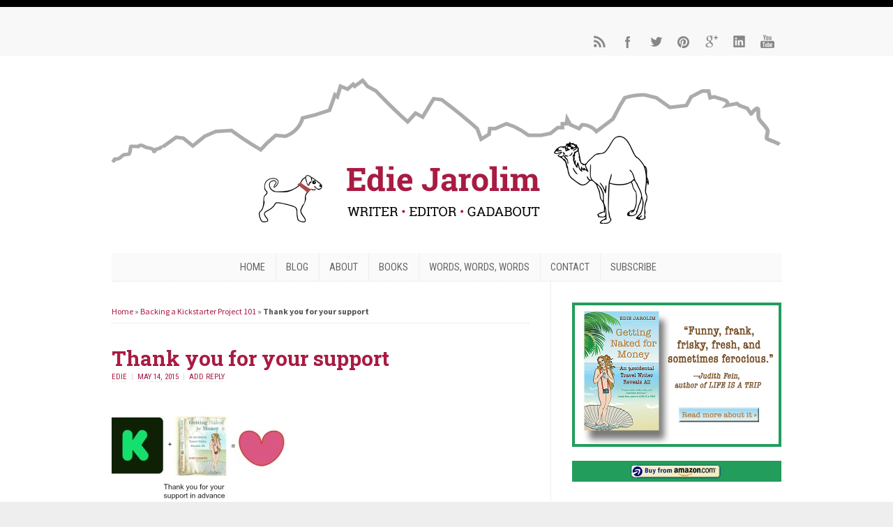

--- FILE ---
content_type: text/html; charset=UTF-8
request_url: https://ediejarolim.com/backing-a-kickstarter-project-101/thank-you-for-your-support/
body_size: 14967
content:
<!DOCTYPE html PUBLIC "-//W3C//DTD XHTML 1.0 Transitional//EN" "http://www.w3.org/TR/xhtml1/DTD/xhtml1-transitional.dtd">

<html xmlns="http://www.w3.org/1999/xhtml" lang="en-US">

<head profile="http://gmpg.org/xfn/11">

<meta http-equiv="X-UA-Compatible" content="IE=edge" />

<meta http-equiv="Content-Type" content="text/html; charset=UTF-8" />

<title>Thank you for your support - Edie Jarolim  : Edie Jarolim</title>

<link rel="pingback" href="https://ediejarolim.com/xmlrpc.php" />

<meta name='robots' content='index, follow, max-image-preview:large, max-snippet:-1, max-video-preview:-1' />

	<!-- This site is optimized with the Yoast SEO plugin v26.8 - https://yoast.com/product/yoast-seo-wordpress/ -->
	<link rel="canonical" href="https://ediejarolim.com/backing-a-kickstarter-project-101/thank-you-for-your-support/" />
	<meta property="og:locale" content="en_US" />
	<meta property="og:type" content="article" />
	<meta property="og:title" content="Thank you for your support - Edie Jarolim" />
	<meta property="og:url" content="https://ediejarolim.com/backing-a-kickstarter-project-101/thank-you-for-your-support/" />
	<meta property="og:site_name" content="Edie Jarolim" />
	<meta property="article:publisher" content="edie.jarolim" />
	<meta property="og:image" content="https://ediejarolim.com/backing-a-kickstarter-project-101/thank-you-for-your-support" />
	<meta property="og:image:width" content="600" />
	<meta property="og:image:height" content="400" />
	<meta property="og:image:type" content="image/jpeg" />
	<script type="application/ld+json" class="yoast-schema-graph">{"@context":"https://schema.org","@graph":[{"@type":"WebPage","@id":"https://ediejarolim.com/backing-a-kickstarter-project-101/thank-you-for-your-support/","url":"https://ediejarolim.com/backing-a-kickstarter-project-101/thank-you-for-your-support/","name":"Thank you for your support - Edie Jarolim","isPartOf":{"@id":"https://ediejarolim.com/#website"},"primaryImageOfPage":{"@id":"https://ediejarolim.com/backing-a-kickstarter-project-101/thank-you-for-your-support/#primaryimage"},"image":{"@id":"https://ediejarolim.com/backing-a-kickstarter-project-101/thank-you-for-your-support/#primaryimage"},"thumbnailUrl":"https://ediejarolim.com/wp-content/uploads/2015/05/Thank-you-for-your-support.jpg","datePublished":"2015-05-14T17:02:29+00:00","breadcrumb":{"@id":"https://ediejarolim.com/backing-a-kickstarter-project-101/thank-you-for-your-support/#breadcrumb"},"inLanguage":"en-US","potentialAction":[{"@type":"ReadAction","target":["https://ediejarolim.com/backing-a-kickstarter-project-101/thank-you-for-your-support/"]}]},{"@type":"ImageObject","inLanguage":"en-US","@id":"https://ediejarolim.com/backing-a-kickstarter-project-101/thank-you-for-your-support/#primaryimage","url":"https://ediejarolim.com/wp-content/uploads/2015/05/Thank-you-for-your-support.jpg","contentUrl":"https://ediejarolim.com/wp-content/uploads/2015/05/Thank-you-for-your-support.jpg","width":600,"height":400},{"@type":"BreadcrumbList","@id":"https://ediejarolim.com/backing-a-kickstarter-project-101/thank-you-for-your-support/#breadcrumb","itemListElement":[{"@type":"ListItem","position":1,"name":"Home","item":"https://ediejarolim.com/"},{"@type":"ListItem","position":2,"name":"Backing a Kickstarter Project 101","item":"https://ediejarolim.com/backing-a-kickstarter-project-101/"},{"@type":"ListItem","position":3,"name":"Thank you for your support"}]},{"@type":"WebSite","@id":"https://ediejarolim.com/#website","url":"https://ediejarolim.com/","name":"Edie Jarolim","description":"Writer • Editor • Gadabout","publisher":{"@id":"https://ediejarolim.com/#/schema/person/1cb0e8ba8d4416bb654b5617cf04e9fa"},"potentialAction":[{"@type":"SearchAction","target":{"@type":"EntryPoint","urlTemplate":"https://ediejarolim.com/?s={search_term_string}"},"query-input":{"@type":"PropertyValueSpecification","valueRequired":true,"valueName":"search_term_string"}}],"inLanguage":"en-US"},{"@type":["Person","Organization"],"@id":"https://ediejarolim.com/#/schema/person/1cb0e8ba8d4416bb654b5617cf04e9fa","name":"Edie","image":{"@type":"ImageObject","inLanguage":"en-US","@id":"https://ediejarolim.com/#/schema/person/image/","url":"https://ediejarolim.com/wp-content/uploads/2015/05/Thank-you-for-your-support.jpg","contentUrl":"https://ediejarolim.com/wp-content/uploads/2015/05/Thank-you-for-your-support.jpg","width":600,"height":400,"caption":"Edie"},"logo":{"@id":"https://ediejarolim.com/#/schema/person/image/"},"description":"Edie Jarolim is a writer and editor living in Tucson, Arizona. Sign up on this blog to get updates about her humorous tell-all/memoir, GETTING NAKED FOR MONEY: An Accidental Travel Writer Reveals All.","sameAs":["https://ediejarolim.com","edie.jarolim","ejarolim/","https://x.com/EdieJarolim"]}]}</script>
	<!-- / Yoast SEO plugin. -->


<link rel="alternate" type="application/rss+xml" title="Edie Jarolim &raquo; Feed" href="https://ediejarolim.com/feed/" />
<link rel="alternate" type="application/rss+xml" title="Edie Jarolim &raquo; Comments Feed" href="https://ediejarolim.com/comments/feed/" />
<link rel="alternate" type="application/rss+xml" title="Edie Jarolim &raquo; Thank you for your support Comments Feed" href="https://ediejarolim.com/backing-a-kickstarter-project-101/thank-you-for-your-support/feed/" />
<link rel="alternate" title="oEmbed (JSON)" type="application/json+oembed" href="https://ediejarolim.com/wp-json/oembed/1.0/embed?url=https%3A%2F%2Fediejarolim.com%2Fbacking-a-kickstarter-project-101%2Fthank-you-for-your-support%2F" />
<link rel="alternate" title="oEmbed (XML)" type="text/xml+oembed" href="https://ediejarolim.com/wp-json/oembed/1.0/embed?url=https%3A%2F%2Fediejarolim.com%2Fbacking-a-kickstarter-project-101%2Fthank-you-for-your-support%2F&#038;format=xml" />
		<!-- This site uses the Google Analytics by MonsterInsights plugin v9.11.1 - Using Analytics tracking - https://www.monsterinsights.com/ -->
		<!-- Note: MonsterInsights is not currently configured on this site. The site owner needs to authenticate with Google Analytics in the MonsterInsights settings panel. -->
					<!-- No tracking code set -->
				<!-- / Google Analytics by MonsterInsights -->
		<style id='wp-img-auto-sizes-contain-inline-css' type='text/css'>
img:is([sizes=auto i],[sizes^="auto," i]){contain-intrinsic-size:3000px 1500px}
/*# sourceURL=wp-img-auto-sizes-contain-inline-css */
</style>
<style id='wp-emoji-styles-inline-css' type='text/css'>

	img.wp-smiley, img.emoji {
		display: inline !important;
		border: none !important;
		box-shadow: none !important;
		height: 1em !important;
		width: 1em !important;
		margin: 0 0.07em !important;
		vertical-align: -0.1em !important;
		background: none !important;
		padding: 0 !important;
	}
/*# sourceURL=wp-emoji-styles-inline-css */
</style>
<style id='wp-block-library-inline-css' type='text/css'>
:root{--wp-block-synced-color:#7a00df;--wp-block-synced-color--rgb:122,0,223;--wp-bound-block-color:var(--wp-block-synced-color);--wp-editor-canvas-background:#ddd;--wp-admin-theme-color:#007cba;--wp-admin-theme-color--rgb:0,124,186;--wp-admin-theme-color-darker-10:#006ba1;--wp-admin-theme-color-darker-10--rgb:0,107,160.5;--wp-admin-theme-color-darker-20:#005a87;--wp-admin-theme-color-darker-20--rgb:0,90,135;--wp-admin-border-width-focus:2px}@media (min-resolution:192dpi){:root{--wp-admin-border-width-focus:1.5px}}.wp-element-button{cursor:pointer}:root .has-very-light-gray-background-color{background-color:#eee}:root .has-very-dark-gray-background-color{background-color:#313131}:root .has-very-light-gray-color{color:#eee}:root .has-very-dark-gray-color{color:#313131}:root .has-vivid-green-cyan-to-vivid-cyan-blue-gradient-background{background:linear-gradient(135deg,#00d084,#0693e3)}:root .has-purple-crush-gradient-background{background:linear-gradient(135deg,#34e2e4,#4721fb 50%,#ab1dfe)}:root .has-hazy-dawn-gradient-background{background:linear-gradient(135deg,#faaca8,#dad0ec)}:root .has-subdued-olive-gradient-background{background:linear-gradient(135deg,#fafae1,#67a671)}:root .has-atomic-cream-gradient-background{background:linear-gradient(135deg,#fdd79a,#004a59)}:root .has-nightshade-gradient-background{background:linear-gradient(135deg,#330968,#31cdcf)}:root .has-midnight-gradient-background{background:linear-gradient(135deg,#020381,#2874fc)}:root{--wp--preset--font-size--normal:16px;--wp--preset--font-size--huge:42px}.has-regular-font-size{font-size:1em}.has-larger-font-size{font-size:2.625em}.has-normal-font-size{font-size:var(--wp--preset--font-size--normal)}.has-huge-font-size{font-size:var(--wp--preset--font-size--huge)}.has-text-align-center{text-align:center}.has-text-align-left{text-align:left}.has-text-align-right{text-align:right}.has-fit-text{white-space:nowrap!important}#end-resizable-editor-section{display:none}.aligncenter{clear:both}.items-justified-left{justify-content:flex-start}.items-justified-center{justify-content:center}.items-justified-right{justify-content:flex-end}.items-justified-space-between{justify-content:space-between}.screen-reader-text{border:0;clip-path:inset(50%);height:1px;margin:-1px;overflow:hidden;padding:0;position:absolute;width:1px;word-wrap:normal!important}.screen-reader-text:focus{background-color:#ddd;clip-path:none;color:#444;display:block;font-size:1em;height:auto;left:5px;line-height:normal;padding:15px 23px 14px;text-decoration:none;top:5px;width:auto;z-index:100000}html :where(.has-border-color){border-style:solid}html :where([style*=border-top-color]){border-top-style:solid}html :where([style*=border-right-color]){border-right-style:solid}html :where([style*=border-bottom-color]){border-bottom-style:solid}html :where([style*=border-left-color]){border-left-style:solid}html :where([style*=border-width]){border-style:solid}html :where([style*=border-top-width]){border-top-style:solid}html :where([style*=border-right-width]){border-right-style:solid}html :where([style*=border-bottom-width]){border-bottom-style:solid}html :where([style*=border-left-width]){border-left-style:solid}html :where(img[class*=wp-image-]){height:auto;max-width:100%}:where(figure){margin:0 0 1em}html :where(.is-position-sticky){--wp-admin--admin-bar--position-offset:var(--wp-admin--admin-bar--height,0px)}@media screen and (max-width:600px){html :where(.is-position-sticky){--wp-admin--admin-bar--position-offset:0px}}

/*# sourceURL=wp-block-library-inline-css */
</style><style id='wp-block-heading-inline-css' type='text/css'>
h1:where(.wp-block-heading).has-background,h2:where(.wp-block-heading).has-background,h3:where(.wp-block-heading).has-background,h4:where(.wp-block-heading).has-background,h5:where(.wp-block-heading).has-background,h6:where(.wp-block-heading).has-background{padding:1.25em 2.375em}h1.has-text-align-left[style*=writing-mode]:where([style*=vertical-lr]),h1.has-text-align-right[style*=writing-mode]:where([style*=vertical-rl]),h2.has-text-align-left[style*=writing-mode]:where([style*=vertical-lr]),h2.has-text-align-right[style*=writing-mode]:where([style*=vertical-rl]),h3.has-text-align-left[style*=writing-mode]:where([style*=vertical-lr]),h3.has-text-align-right[style*=writing-mode]:where([style*=vertical-rl]),h4.has-text-align-left[style*=writing-mode]:where([style*=vertical-lr]),h4.has-text-align-right[style*=writing-mode]:where([style*=vertical-rl]),h5.has-text-align-left[style*=writing-mode]:where([style*=vertical-lr]),h5.has-text-align-right[style*=writing-mode]:where([style*=vertical-rl]),h6.has-text-align-left[style*=writing-mode]:where([style*=vertical-lr]),h6.has-text-align-right[style*=writing-mode]:where([style*=vertical-rl]){rotate:180deg}
/*# sourceURL=https://ediejarolim.com/wp-includes/blocks/heading/style.min.css */
</style>
<style id='wp-block-paragraph-inline-css' type='text/css'>
.is-small-text{font-size:.875em}.is-regular-text{font-size:1em}.is-large-text{font-size:2.25em}.is-larger-text{font-size:3em}.has-drop-cap:not(:focus):first-letter{float:left;font-size:8.4em;font-style:normal;font-weight:100;line-height:.68;margin:.05em .1em 0 0;text-transform:uppercase}body.rtl .has-drop-cap:not(:focus):first-letter{float:none;margin-left:.1em}p.has-drop-cap.has-background{overflow:hidden}:root :where(p.has-background){padding:1.25em 2.375em}:where(p.has-text-color:not(.has-link-color)) a{color:inherit}p.has-text-align-left[style*="writing-mode:vertical-lr"],p.has-text-align-right[style*="writing-mode:vertical-rl"]{rotate:180deg}
/*# sourceURL=https://ediejarolim.com/wp-includes/blocks/paragraph/style.min.css */
</style>
<style id='wp-block-quote-inline-css' type='text/css'>
.wp-block-quote{box-sizing:border-box;overflow-wrap:break-word}.wp-block-quote.is-large:where(:not(.is-style-plain)),.wp-block-quote.is-style-large:where(:not(.is-style-plain)){margin-bottom:1em;padding:0 1em}.wp-block-quote.is-large:where(:not(.is-style-plain)) p,.wp-block-quote.is-style-large:where(:not(.is-style-plain)) p{font-size:1.5em;font-style:italic;line-height:1.6}.wp-block-quote.is-large:where(:not(.is-style-plain)) cite,.wp-block-quote.is-large:where(:not(.is-style-plain)) footer,.wp-block-quote.is-style-large:where(:not(.is-style-plain)) cite,.wp-block-quote.is-style-large:where(:not(.is-style-plain)) footer{font-size:1.125em;text-align:right}.wp-block-quote>cite{display:block}
/*# sourceURL=https://ediejarolim.com/wp-includes/blocks/quote/style.min.css */
</style>
<style id='global-styles-inline-css' type='text/css'>
:root{--wp--preset--aspect-ratio--square: 1;--wp--preset--aspect-ratio--4-3: 4/3;--wp--preset--aspect-ratio--3-4: 3/4;--wp--preset--aspect-ratio--3-2: 3/2;--wp--preset--aspect-ratio--2-3: 2/3;--wp--preset--aspect-ratio--16-9: 16/9;--wp--preset--aspect-ratio--9-16: 9/16;--wp--preset--color--black: #000000;--wp--preset--color--cyan-bluish-gray: #abb8c3;--wp--preset--color--white: #ffffff;--wp--preset--color--pale-pink: #f78da7;--wp--preset--color--vivid-red: #cf2e2e;--wp--preset--color--luminous-vivid-orange: #ff6900;--wp--preset--color--luminous-vivid-amber: #fcb900;--wp--preset--color--light-green-cyan: #7bdcb5;--wp--preset--color--vivid-green-cyan: #00d084;--wp--preset--color--pale-cyan-blue: #8ed1fc;--wp--preset--color--vivid-cyan-blue: #0693e3;--wp--preset--color--vivid-purple: #9b51e0;--wp--preset--gradient--vivid-cyan-blue-to-vivid-purple: linear-gradient(135deg,rgb(6,147,227) 0%,rgb(155,81,224) 100%);--wp--preset--gradient--light-green-cyan-to-vivid-green-cyan: linear-gradient(135deg,rgb(122,220,180) 0%,rgb(0,208,130) 100%);--wp--preset--gradient--luminous-vivid-amber-to-luminous-vivid-orange: linear-gradient(135deg,rgb(252,185,0) 0%,rgb(255,105,0) 100%);--wp--preset--gradient--luminous-vivid-orange-to-vivid-red: linear-gradient(135deg,rgb(255,105,0) 0%,rgb(207,46,46) 100%);--wp--preset--gradient--very-light-gray-to-cyan-bluish-gray: linear-gradient(135deg,rgb(238,238,238) 0%,rgb(169,184,195) 100%);--wp--preset--gradient--cool-to-warm-spectrum: linear-gradient(135deg,rgb(74,234,220) 0%,rgb(151,120,209) 20%,rgb(207,42,186) 40%,rgb(238,44,130) 60%,rgb(251,105,98) 80%,rgb(254,248,76) 100%);--wp--preset--gradient--blush-light-purple: linear-gradient(135deg,rgb(255,206,236) 0%,rgb(152,150,240) 100%);--wp--preset--gradient--blush-bordeaux: linear-gradient(135deg,rgb(254,205,165) 0%,rgb(254,45,45) 50%,rgb(107,0,62) 100%);--wp--preset--gradient--luminous-dusk: linear-gradient(135deg,rgb(255,203,112) 0%,rgb(199,81,192) 50%,rgb(65,88,208) 100%);--wp--preset--gradient--pale-ocean: linear-gradient(135deg,rgb(255,245,203) 0%,rgb(182,227,212) 50%,rgb(51,167,181) 100%);--wp--preset--gradient--electric-grass: linear-gradient(135deg,rgb(202,248,128) 0%,rgb(113,206,126) 100%);--wp--preset--gradient--midnight: linear-gradient(135deg,rgb(2,3,129) 0%,rgb(40,116,252) 100%);--wp--preset--font-size--small: 13px;--wp--preset--font-size--medium: 20px;--wp--preset--font-size--large: 36px;--wp--preset--font-size--x-large: 42px;--wp--preset--spacing--20: 0.44rem;--wp--preset--spacing--30: 0.67rem;--wp--preset--spacing--40: 1rem;--wp--preset--spacing--50: 1.5rem;--wp--preset--spacing--60: 2.25rem;--wp--preset--spacing--70: 3.38rem;--wp--preset--spacing--80: 5.06rem;--wp--preset--shadow--natural: 6px 6px 9px rgba(0, 0, 0, 0.2);--wp--preset--shadow--deep: 12px 12px 50px rgba(0, 0, 0, 0.4);--wp--preset--shadow--sharp: 6px 6px 0px rgba(0, 0, 0, 0.2);--wp--preset--shadow--outlined: 6px 6px 0px -3px rgb(255, 255, 255), 6px 6px rgb(0, 0, 0);--wp--preset--shadow--crisp: 6px 6px 0px rgb(0, 0, 0);}:where(.is-layout-flex){gap: 0.5em;}:where(.is-layout-grid){gap: 0.5em;}body .is-layout-flex{display: flex;}.is-layout-flex{flex-wrap: wrap;align-items: center;}.is-layout-flex > :is(*, div){margin: 0;}body .is-layout-grid{display: grid;}.is-layout-grid > :is(*, div){margin: 0;}:where(.wp-block-columns.is-layout-flex){gap: 2em;}:where(.wp-block-columns.is-layout-grid){gap: 2em;}:where(.wp-block-post-template.is-layout-flex){gap: 1.25em;}:where(.wp-block-post-template.is-layout-grid){gap: 1.25em;}.has-black-color{color: var(--wp--preset--color--black) !important;}.has-cyan-bluish-gray-color{color: var(--wp--preset--color--cyan-bluish-gray) !important;}.has-white-color{color: var(--wp--preset--color--white) !important;}.has-pale-pink-color{color: var(--wp--preset--color--pale-pink) !important;}.has-vivid-red-color{color: var(--wp--preset--color--vivid-red) !important;}.has-luminous-vivid-orange-color{color: var(--wp--preset--color--luminous-vivid-orange) !important;}.has-luminous-vivid-amber-color{color: var(--wp--preset--color--luminous-vivid-amber) !important;}.has-light-green-cyan-color{color: var(--wp--preset--color--light-green-cyan) !important;}.has-vivid-green-cyan-color{color: var(--wp--preset--color--vivid-green-cyan) !important;}.has-pale-cyan-blue-color{color: var(--wp--preset--color--pale-cyan-blue) !important;}.has-vivid-cyan-blue-color{color: var(--wp--preset--color--vivid-cyan-blue) !important;}.has-vivid-purple-color{color: var(--wp--preset--color--vivid-purple) !important;}.has-black-background-color{background-color: var(--wp--preset--color--black) !important;}.has-cyan-bluish-gray-background-color{background-color: var(--wp--preset--color--cyan-bluish-gray) !important;}.has-white-background-color{background-color: var(--wp--preset--color--white) !important;}.has-pale-pink-background-color{background-color: var(--wp--preset--color--pale-pink) !important;}.has-vivid-red-background-color{background-color: var(--wp--preset--color--vivid-red) !important;}.has-luminous-vivid-orange-background-color{background-color: var(--wp--preset--color--luminous-vivid-orange) !important;}.has-luminous-vivid-amber-background-color{background-color: var(--wp--preset--color--luminous-vivid-amber) !important;}.has-light-green-cyan-background-color{background-color: var(--wp--preset--color--light-green-cyan) !important;}.has-vivid-green-cyan-background-color{background-color: var(--wp--preset--color--vivid-green-cyan) !important;}.has-pale-cyan-blue-background-color{background-color: var(--wp--preset--color--pale-cyan-blue) !important;}.has-vivid-cyan-blue-background-color{background-color: var(--wp--preset--color--vivid-cyan-blue) !important;}.has-vivid-purple-background-color{background-color: var(--wp--preset--color--vivid-purple) !important;}.has-black-border-color{border-color: var(--wp--preset--color--black) !important;}.has-cyan-bluish-gray-border-color{border-color: var(--wp--preset--color--cyan-bluish-gray) !important;}.has-white-border-color{border-color: var(--wp--preset--color--white) !important;}.has-pale-pink-border-color{border-color: var(--wp--preset--color--pale-pink) !important;}.has-vivid-red-border-color{border-color: var(--wp--preset--color--vivid-red) !important;}.has-luminous-vivid-orange-border-color{border-color: var(--wp--preset--color--luminous-vivid-orange) !important;}.has-luminous-vivid-amber-border-color{border-color: var(--wp--preset--color--luminous-vivid-amber) !important;}.has-light-green-cyan-border-color{border-color: var(--wp--preset--color--light-green-cyan) !important;}.has-vivid-green-cyan-border-color{border-color: var(--wp--preset--color--vivid-green-cyan) !important;}.has-pale-cyan-blue-border-color{border-color: var(--wp--preset--color--pale-cyan-blue) !important;}.has-vivid-cyan-blue-border-color{border-color: var(--wp--preset--color--vivid-cyan-blue) !important;}.has-vivid-purple-border-color{border-color: var(--wp--preset--color--vivid-purple) !important;}.has-vivid-cyan-blue-to-vivid-purple-gradient-background{background: var(--wp--preset--gradient--vivid-cyan-blue-to-vivid-purple) !important;}.has-light-green-cyan-to-vivid-green-cyan-gradient-background{background: var(--wp--preset--gradient--light-green-cyan-to-vivid-green-cyan) !important;}.has-luminous-vivid-amber-to-luminous-vivid-orange-gradient-background{background: var(--wp--preset--gradient--luminous-vivid-amber-to-luminous-vivid-orange) !important;}.has-luminous-vivid-orange-to-vivid-red-gradient-background{background: var(--wp--preset--gradient--luminous-vivid-orange-to-vivid-red) !important;}.has-very-light-gray-to-cyan-bluish-gray-gradient-background{background: var(--wp--preset--gradient--very-light-gray-to-cyan-bluish-gray) !important;}.has-cool-to-warm-spectrum-gradient-background{background: var(--wp--preset--gradient--cool-to-warm-spectrum) !important;}.has-blush-light-purple-gradient-background{background: var(--wp--preset--gradient--blush-light-purple) !important;}.has-blush-bordeaux-gradient-background{background: var(--wp--preset--gradient--blush-bordeaux) !important;}.has-luminous-dusk-gradient-background{background: var(--wp--preset--gradient--luminous-dusk) !important;}.has-pale-ocean-gradient-background{background: var(--wp--preset--gradient--pale-ocean) !important;}.has-electric-grass-gradient-background{background: var(--wp--preset--gradient--electric-grass) !important;}.has-midnight-gradient-background{background: var(--wp--preset--gradient--midnight) !important;}.has-small-font-size{font-size: var(--wp--preset--font-size--small) !important;}.has-medium-font-size{font-size: var(--wp--preset--font-size--medium) !important;}.has-large-font-size{font-size: var(--wp--preset--font-size--large) !important;}.has-x-large-font-size{font-size: var(--wp--preset--font-size--x-large) !important;}
/*# sourceURL=global-styles-inline-css */
</style>

<style id='classic-theme-styles-inline-css' type='text/css'>
/*! This file is auto-generated */
.wp-block-button__link{color:#fff;background-color:#32373c;border-radius:9999px;box-shadow:none;text-decoration:none;padding:calc(.667em + 2px) calc(1.333em + 2px);font-size:1.125em}.wp-block-file__button{background:#32373c;color:#fff;text-decoration:none}
/*# sourceURL=/wp-includes/css/classic-themes.min.css */
</style>
<link rel='stylesheet' id='fb-widget-frontend-style-css' href='https://ediejarolim.com/wp-content/plugins/facebook-pagelike-widget/assets/css/style.css?ver=1.0.0' type='text/css' media='all' />
<link rel='stylesheet' id='theme-main-styles-css' href='https://ediejarolim.com/wp-content/themes/wp-enlightened104/style.css?ver=6.9' type='text/css' media='all' />
<link rel='stylesheet' id='theme-fonts-styles-css' href='https://ediejarolim.com/wp-content/themes/wp-enlightened104/style-font.css?ver=6.9' type='text/css' media='all' />
<link rel='stylesheet' id='theme-responsive-styles-css' href='https://ediejarolim.com/wp-content/themes/wp-enlightened104/style-responsive.css?ver=6.9' type='text/css' media='all' />
<link rel='stylesheet' id='theme-custom-styles-css' href='https://ediejarolim.com/wp-content/themes/wp-enlightened104/custom.css?ver=6.9' type='text/css' media='all' />
<script type="text/javascript" src="https://ediejarolim.com/wp-includes/js/jquery/jquery.min.js?ver=3.7.1" id="jquery-core-js"></script>
<script type="text/javascript" src="https://ediejarolim.com/wp-includes/js/jquery/jquery-migrate.min.js?ver=3.4.1" id="jquery-migrate-js"></script>
<script type="text/javascript" src="https://ediejarolim.com/wp-content/themes/wp-enlightened104/js/froogaloop.js?ver=6.9" id="froogaloop-js"></script>
<script type="text/javascript" src="https://ediejarolim.com/wp-content/themes/wp-enlightened104/js/flexslider-min.js?ver=6.9" id="flexslider-min-js"></script>
<script type="text/javascript" src="https://ediejarolim.com/wp-content/themes/wp-enlightened104/js/flex-script-main.js?ver=6.9" id="flex-script-main-js"></script>
<link rel="https://api.w.org/" href="https://ediejarolim.com/wp-json/" /><link rel="alternate" title="JSON" type="application/json" href="https://ediejarolim.com/wp-json/wp/v2/media/934" /><link rel="EditURI" type="application/rsd+xml" title="RSD" href="https://ediejarolim.com/xmlrpc.php?rsd" />
<meta name="generator" content="WordPress 6.9" />
<link rel='shortlink' href='https://ediejarolim.com/?p=934' />
<meta name="viewport" content="width=device-width,initial-scale=1" />

<!-- Custom Styles from Theme Setting Page -->
<style type="text/css">
#sitetitle, #sitetitle .title {text-align:center;}
#topnav,ul.nav ul a {border:0;font-size:9pt;}
ul.nav a:hover,ul.nav ul a:hover {color:#a81b42;}
ul.nav a:hover,ul.nav ul a:hover {background-color:#dbdbdb;}
ul.nav li.current-menu-parent > a,ul.nav li.current-menu-item > a,ul.nav li.current_page_item > a,ul.nav li li.current-menu-item > a,ul.nav li li.current-menu-item > a:hover,ul.nav li li.current_page_item > a,ul.nav li li.current_page_item > a:hover,ul.nav li li.current-menu-parent > a {color:#a81b42;}
#catnav,#catnav ul ul a {border:0 !important;font-size:11pt;}
#catnav a:hover,#catnav ul ul a:hover {color:#a81b42;}
#catnav a:hover,#catnav ul ul a:hover {background-color:#d6d6d6;}
#catnav li.current-menu-parent > a,#catnav li.current-menu-item > a,#catnav li.current_page_item > a,#catnav li li.current-menu-item > a,#catnav li li.current-menu-item > a:hover,#catnav li li.current_page_item > a,#catnav li li.current_page_item > a:hover,#catnav li li.current-menu-parent > a {color:#a81b42;}
.maincontent a, .maincontent a:link, .maincontent a:visited, #content a, #content a:link, #content a:visited {color:#a81b42;}
.maincontent a:hover, .maincontent a:active, #content a:hover, #content a:active {color:#8f8f8f;}
#contentright a, #contentright a:link, #contentright a:visited {color:#a81b42;}
#contentright a:hover, #contentright a:active {color:#8f8f8f;}
#commentform input[type="submit"],#commentform input[type="button"],.archive-tabs a,.archive-tabs a:link,.archive-tabs a:visited,.email-form input[type="submit"],.email-form input[type="button"],#searchform input[type="submit"],#searchform input[type="button"],.wpcf7 input[type="submit"],.wpcf7 input[type="button"] {border-color:#a81b42;background-color:#a81b42;}
#commentform input[type="submit"]:hover,#commentform input[type="button"]:hover,.archive-tabs a:hover,.archive-tabs a:active,.archive-tabs .ui-tabs-selected a,.email-form input[type="submit"]:hover,.email-form input[type="button"]:hover,#searchform input[type="submit"]:hover,#searchform input[type="button"]:hover,.wpcf7 input[type="submit"]:hover,.wpcf7 input[type="button"]:hover {border-color:#858585;background-color:#858585;}
.featured.wide .myflexslider a.more-link,.featured.narrow .myflexslider a.more-link {background-color:#eeeeee;color:#a81b42;}
</style>
<!-- All in one Favicon 4.8 --><link rel="icon" href="https://ediejarolim.com/wp-content/uploads/2015/04/IconCamelRed.png" type="image/png"/>


</head>


<body data-rsssl=1 class="attachment wp-singular attachment-template-default single single-attachment postid-934 attachmentid-934 attachment-jpeg wp-theme-wp-enlightened104 c-sw unboxed header2 centercatnav No-Background-Pattern">

		<!-- FIXED NAVBAR -->
		<div id="fixednav">
			<div class="limit clearfix">
				<!-- FIXED NAVIGATION MENU -->
				<ul class="fixednav">
					<li id="menu-item-2206" class="menu-item menu-item-type-post_type menu-item-object-page menu-item-home menu-item-2206"><a href="https://ediejarolim.com/">Home</a></li>
<li id="menu-item-2275" class="menu-item menu-item-type-post_type menu-item-object-page current_page_parent menu-item-2275"><a href="https://ediejarolim.com/welcome/" title="Edie&#8217;s articles">Blog</a></li>
<li id="menu-item-2212" class="menu-item menu-item-type-post_type menu-item-object-page menu-item-2212"><a href="https://ediejarolim.com/about/bio/">Bio</a></li>
<li id="menu-item-2214" class="menu-item menu-item-type-post_type menu-item-object-page menu-item-2214"><a href="https://ediejarolim.com/books/getting-naked-money-travel-writer/" title="Latest Book">Books</a></li>
<li id="menu-item-2210" class="menu-item menu-item-type-post_type menu-item-object-page menu-item-2210"><a href="https://ediejarolim.com/home/writing/">Writing</a></li>
<li id="menu-item-2209" class="menu-item menu-item-type-post_type menu-item-object-page menu-item-2209"><a href="https://ediejarolim.com/home/editing/">Editing</a></li>
<li id="menu-item-2207" class="menu-item menu-item-type-post_type menu-item-object-page menu-item-2207"><a href="https://ediejarolim.com/subscribe/">Subscribe</a></li>
<li id="menu-item-2211" class="menu-item menu-item-type-post_type menu-item-object-page menu-item-2211"><a href="https://ediejarolim.com/contact/">Contact</a></li>
				</ul>
				<!-- SOCIAL MEDIA ICONS -->
				<div class="sub-icons">

	<ul class="clearfix">

		<li><a class="subicon rss" title="Subscribe via RSS Feed" href="https://ediejarolim.com/feed/">RSS Feed</a></li>

		<li><a class="subicon facebook" title="Connect on Facebook" rel="external" href="http://www.facebook.com/edie.jarolim">Facebook</a></li>

		<li><a class="subicon twitter" rel="external" title="Follow Me on Twitter" href="http://www.twitter.com/EdieJarolim">Twitter</a></li>


		<li><a class="subicon pinterest" title="Connect on Pinterest" rel="external" href="http://www.pinterest.com/ejarolim/">Pinterest</a></li>

		<li><a class="subicon gplus" title="Connect on Google Plus" rel="external" href="https://plus.google.com/100854631353738584893/about?hl=en?rel=author">Google</a></li>



		<li><a class="subicon linkedin" title="Connect on LinkedIn" rel="external" href="http://www.linkedin.com/in/ediejarolim">LinkedIn</a></li>



		<li><a class="subicon youtube" title="Connect on YouTube" rel="external" href="http://www.youtube.com/user/TucsonWriter/videos">Youtube</a></li>

	</ul>

</div>			</div>
		</div>
	
<div id="outer-wrap">

		<!-- TOP NAVBAR -->
		<div id="topnav">
			<div class="limit clearfix">
									<!-- PRIMARY NAVIGATION -->
					<ul class="nav">
											</ul>
								<!-- SOCIAL MEDIA ICONS -->
				<div class="sub-icons">

	<ul class="clearfix">

		<li><a class="subicon rss" title="Subscribe via RSS Feed" href="https://ediejarolim.com/feed/">RSS Feed</a></li>

		<li><a class="subicon facebook" title="Connect on Facebook" rel="external" href="http://www.facebook.com/edie.jarolim">Facebook</a></li>

		<li><a class="subicon twitter" rel="external" title="Follow Me on Twitter" href="http://www.twitter.com/EdieJarolim">Twitter</a></li>


		<li><a class="subicon pinterest" title="Connect on Pinterest" rel="external" href="http://www.pinterest.com/ejarolim/">Pinterest</a></li>

		<li><a class="subicon gplus" title="Connect on Google Plus" rel="external" href="https://plus.google.com/100854631353738584893/about?hl=en?rel=author">Google</a></li>



		<li><a class="subicon linkedin" title="Connect on LinkedIn" rel="external" href="http://www.linkedin.com/in/ediejarolim">LinkedIn</a></li>



		<li><a class="subicon youtube" title="Connect on YouTube" rel="external" href="http://www.youtube.com/user/TucsonWriter/videos">Youtube</a></li>

	</ul>

</div>			</div>
		</div>
			<div id="header" class="clearfix">
			<div id="head-content" class="clearfix">

				<!-- SITE-TITLE/LOGO -->
				<div id="sitetitle">
											<a href="https://ediejarolim.com" title="Edie Jarolim"><img src="https://ediejarolim.com/wp-content/uploads/2015/03/Edie-Header-Mountains-Gadabout1.jpg" alt="Edie Jarolim" /></a>
									</div>

				
									<!-- SECONDARY NAVIGATION -->
					<div id="catnav">
						<ul class="catnav clearfix">
							<li id="menu-item-1940" class="menu-item menu-item-type-custom menu-item-object-custom menu-item-home menu-item-1940"><a href="https://ediejarolim.com">Home</a></li>
<li id="menu-item-2271" class="menu-item menu-item-type-post_type menu-item-object-page current_page_parent menu-item-2271"><a href="https://ediejarolim.com/welcome/" title="Edie&#8217;s latest articles">Blog</a></li>
<li id="menu-item-2108" class="menu-item menu-item-type-custom menu-item-object-custom menu-item-has-children menu-item-2108"><a href="#">About</a>
<ul class="sub-menu">
	<li id="menu-item-2109" class="menu-item menu-item-type-post_type menu-item-object-page menu-item-2109"><a href="https://ediejarolim.com/about/bio/">Bio</a></li>
	<li id="menu-item-365" class="menu-item menu-item-type-post_type menu-item-object-page menu-item-365"><a href="https://ediejarolim.com/about/more/">Past Lives</a></li>
</ul>
</li>
<li id="menu-item-2123" class="menu-item menu-item-type-custom menu-item-object-custom menu-item-has-children menu-item-2123"><a href="#">Books</a>
<ul class="sub-menu">
	<li id="menu-item-2122" class="menu-item menu-item-type-post_type menu-item-object-page menu-item-2122"><a href="https://ediejarolim.com/books/getting-naked-money-travel-writer/">Getting Naked for Money</a></li>
	<li id="menu-item-363" class="menu-item menu-item-type-post_type menu-item-object-page menu-item-363"><a href="https://ediejarolim.com/books/books/">All the Books</a></li>
</ul>
</li>
<li id="menu-item-357" class="menu-item menu-item-type-post_type menu-item-object-page menu-item-has-children menu-item-357"><a href="https://ediejarolim.com/home/">Words, Words, Words</a>
<ul class="sub-menu">
	<li id="menu-item-361" class="menu-item menu-item-type-post_type menu-item-object-page menu-item-361"><a href="https://ediejarolim.com/home/writing/">Writing</a></li>
	<li id="menu-item-360" class="menu-item menu-item-type-post_type menu-item-object-page menu-item-360"><a href="https://ediejarolim.com/home/editing/">Editing</a></li>
	<li id="menu-item-359" class="menu-item menu-item-type-post_type menu-item-object-page menu-item-359"><a href="https://ediejarolim.com/home/blogging/">Blogs</a></li>
	<li id="menu-item-362" class="menu-item menu-item-type-post_type menu-item-object-page menu-item-362"><a href="https://ediejarolim.com/home/articles-and-samples/">Articles and Samples</a></li>
</ul>
</li>
<li id="menu-item-358" class="menu-item menu-item-type-post_type menu-item-object-page menu-item-358"><a href="https://ediejarolim.com/contact/">Contact</a></li>
<li id="menu-item-2144" class="menu-item menu-item-type-post_type menu-item-object-page menu-item-2144"><a href="https://ediejarolim.com/subscribe/">Subscribe</a></li>
						</ul>
					</div>
				
			</div>
		</div>
	
	<div id="wrap">

		
		<div id="page" class="clearfix">

			<div class="page-border clearfix">


				<div id="contentleft" class="clearfix">


					<div id="content" class="clearfix">

<p id="breadcrumbs"><span><span><a href="https://ediejarolim.com/">Home</a></span> » <span><a href="https://ediejarolim.com/backing-a-kickstarter-project-101/">Backing a Kickstarter Project 101</a></span> » <span class="breadcrumb_last" aria-current="page"><strong>Thank you for your support</strong></span></span></p>
						<div class="singlepost post-934 attachment type-attachment status-inherit hentry" id="single-post-934">

							<div class="entry">

								<h1 class="post-title single">
									<a href="https://ediejarolim.com/backing-a-kickstarter-project-101/thank-you-for-your-support/" rel="bookmark" title="Permanent Link to Thank you for your support">Thank you for your support</a>
								</h1>

								<div class="meta">

	<ul>
		<li class="meta-author">
			<a href="https://ediejarolim.com/author/edie/" title="Posts by Edie" rel="author">Edie</a>		</li>

		<li class="meta-date">
			<a href="https://ediejarolim.com/backing-a-kickstarter-project-101/thank-you-for-your-support/" rel="nofollow" title="Permanent Link to Thank you for your support">May 14, 2015</a>
		</li>

		
					<li class="meta-comments">
				<a href="https://ediejarolim.com/backing-a-kickstarter-project-101/thank-you-for-your-support/#respond" rel="bookmark" title="Comments for Thank you for your support">Add Reply</a>
			</li>
		 

	</ul>

</div>

								
								<p class="attachment"><a href='https://ediejarolim.com/wp-content/uploads/2015/05/Thank-you-for-your-support.jpg'><img decoding="async" width="250" height="167" src="https://ediejarolim.com/wp-content/uploads/2015/05/Thank-you-for-your-support-250x167.jpg" class="attachment-medium size-medium" alt="" srcset="https://ediejarolim.com/wp-content/uploads/2015/05/Thank-you-for-your-support-250x167.jpg 250w, https://ediejarolim.com/wp-content/uploads/2015/05/Thank-you-for-your-support-150x100.jpg 150w, https://ediejarolim.com/wp-content/uploads/2015/05/Thank-you-for-your-support.jpg 600w, https://ediejarolim.com/wp-content/uploads/2015/05/Thank-you-for-your-support-450x300.jpg 450w" sizes="(max-width: 250px) 100vw, 250px" /></a></p>

								<div style="clear:both;"></div>

								
								
							</div>

						</div>

						
<div class="auth-bio clearfix">

	<div class="bio">

		<h2><span>About the Author</span></h2>

		<img alt='' src='https://secure.gravatar.com/avatar/dc95348e85fc345fe9b3eeb53abc12af5f2d434238df1d54b50e86136eb66a10?s=96&#038;d=mm&#038;r=g' srcset='https://secure.gravatar.com/avatar/dc95348e85fc345fe9b3eeb53abc12af5f2d434238df1d54b50e86136eb66a10?s=192&#038;d=mm&#038;r=g 2x' class='avatar avatar-96 photo' height='96' width='96' decoding='async'/>
		<div>
			Edie Jarolim is a writer and editor living in Tucson, Arizona. <a href="http://eepurl.com/bfFoZP">Sign up</a> on this blog to get updates about her humorous tell-all/memoir, GETTING NAKED FOR MONEY: An Accidental Travel Writer Reveals All.			<a rel="author" class="auth-archive-link" href="https://ediejarolim.com/?author=2">More from this author &raquo;</a>
		</div>

	</div>

</div>


<!-- You can start editing here. -->

<div id="comments">

	
		
		 
	
		<div id="respond" class="comment-respond">
		<h3 id="reply-title" class="comment-reply-title">Post a Reply <small><a rel="nofollow" id="cancel-comment-reply-link" href="/backing-a-kickstarter-project-101/thank-you-for-your-support/#respond" style="display:none;">Cancel Reply</a></small></h3><p class="must-log-in">You must be <a href="https://ediejarolim.com/wp-login.php?redirect_to=https%3A%2F%2Fediejarolim.com%2Fbacking-a-kickstarter-project-101%2Fthank-you-for-your-support%2F">logged in</a> to post a comment.</p>	</div><!-- #respond -->
	
</div> <!-- End #comments div. --><div class="navigation clearfix">
	<div class="alignleft single">
		&laquo; <a href="https://ediejarolim.com/backing-a-kickstarter-project-101/" rel="prev">Backing a Kickstarter Project 101</a>	</div>
	<div class="alignright single">
			</div>
</div>						
					</div> <!-- End #content div -->

					
					<div style="clear:both;margin-bottom:20px;"></div>


				</div> <!-- End #contentleft div -->


		<div id="contentright">

							<div id="sidebar" class="clearfix">
					<div id="text-7" class="widget widget-1 widget-first widget_text"><div class="widget-wrap">			<div class="textwidget"><a href="https://ediejarolim.com/books/getting-naked-money-travel-writer/" target="_blank"><img class="aligncenter wp-image-2177" src="https://ediejarolim.com/wp-content/uploads/2015/05/Badge-Naked-Sidebar-X600-4.jpg" alt="Badge - Getting Naked for Money book page" width="300" height="207" /></a>

<a href="http://amzn.to/2dlvtr2" target="_blank"> <img src="https://ediejarolim.com/wp-content/uploads/2015/05/Amazon-Buy-Button.jpg" alt="Go to Amazon to buy Getting Naked for Money— the book!" width="300" height="30" /></a></div>
		</div></div><div id="subscribebox-widget-2" class="widget widget-2 subscribebox"><div class="widget-wrap"><h3 class="widgettitle"><span>Subscribe</span></h3><div class="textwidget"><p class="intro">Enter your email address below to receive irregular and non-annoying updates. Your info is kept private and secure, and you may unsubscribe at any time.</p>
			
				<div class="email-form">
					<!-- Begin MailChimp Signup Form -->
<link href="//cdn-images.mailchimp.com/embedcode/slim-081711.css" rel="stylesheet" type="text/css">
<style type="text/css">
	#mc_embed_signup{background:#fff; clear:left; font:14px Helvetica,Arial,sans-serif; }
	/* Add your own MailChimp form style overrides in your site stylesheet or in this style block.
	   We recommend moving this block and the preceding CSS link to the HEAD of your HTML file. */
</style>
<div id="mc_embed_signup">
<form action="//freudsbutcher.us7.list-manage.com/subscribe/post?u=1ef2c595823b4d9c44511e63b&id=a9dd180578" method="post" id="mc-embedded-subscribe-form" name="mc-embedded-subscribe-form" class="validate" target="_blank" novalidate>
    <div id="mc_embed_signup_scroll">
	<label for="mce-EMAIL"></label>
	<input type="email" value="" name="EMAIL" class="email" id="mce-EMAIL" placeholder="email address" required>
    <!-- real people should not fill this in and expect good things - do not remove this or risk form bot signups-->
    <div style="position: absolute; left: -5000px;"><input type="text" name="b_1ef2c595823b4d9c44511e63b_a9dd180578" tabindex="-1" value=""></div>
    <div class="clear"><input type="submit" value="Subscribe" name="subscribe" id="mc-embedded-subscribe" class="button"></div>
    </div>
</form>
</div>

<!--End mc_embed_signup-->				</div>

			
		</div>
		</div></div><div id="sidetabs-widget-2" class="widget widget-3 sidetabs"><div class="widget-wrap"><div class="featured-tabs clearfix">

	<ul class="flextabs-custom-controls clearfix">
		<li class="tab-pop firstab"><a href="#tabs-popular">Recent<span></span></a></li>
		<li class="tab-recent"><a href="#tabs-recent">Popular<span></span></a></li>
		<li class="tab-comments"><a href="#tabs-comments">Comments<span></span></a></li>
		<li class="tab-archives lastab"><a href="#tabs-archives">Archives<span></span></a></li>
	</ul>

	<div id="flextabs" class="flextabs clearfix">

		<ul class="slides clearfix">

				<!-- RECENT POSTS SLIDE -->
    			<li class="recent-slide clearfix">
				<ul>
												<li>
								<div class="pop-excerpt">
									<a href="https://ediejarolim.com/say-yes-to-the-mess-a-meta-story/" rel="bookmark" title="Permanent Link to Say Yes to the Mess: A Meta Story">		<img class="thumbnail" src="//ediejarolim.com/wp-content/uploads/2022/03/IMG_6945-113x150.jpg" alt="Say Yes to the Mess: A Meta Story" title="Say Yes to the Mess: A Meta Story" />
	</a>
									<a href="https://ediejarolim.com/say-yes-to-the-mess-a-meta-story/" rel="bookmark" title="Permanent Link to Say Yes to the Mess: A Meta Story">Say Yes to the Mess: A Meta Story</a>
									<p>These are chaotic times. Perhaps in an attempt to impose order on the world&#8217;s mess, several people I know are decluttering their homes. (This is distinct from cleaning, though that is often required when the removal of clutter reveals a warren of dust bunnies.) It was in that spirit that I started Marie Kondo-izing my [&hellip;]</p>
								</div>
							</li>
													<li>
								<div class="pop-excerpt">
									<a href="https://ediejarolim.com/importance-of-editing/" rel="bookmark" title="Permanent Link to The Importance of Being Edited">		<img class="thumbnail" src="//ediejarolim.com/wp-content/uploads/2015/07/Editing-for-blog-150x100.jpg" alt="The Importance of Being Edited" title="The Importance of Being Edited" />
	</a>
									<a href="https://ediejarolim.com/importance-of-editing/" rel="bookmark" title="Permanent Link to The Importance of Being Edited">The Importance of Being Edited</a>
									<p>Editing is essential to establishing the credibility of any book, fiction and non-fiction, self-published or traditionally published. Here&#8217;s a basic look at the process, including a definition of terms.</p>
								</div>
							</li>
													<li>
								<div class="pop-excerpt">
									<a href="https://ediejarolim.com/coronavirus-confessions-of-a-surly-wench-slattern/" rel="bookmark" title="Permanent Link to Coronavirus Confessions of a Surly Wench &#038; Slattern">		<img class="thumbnail" src="//ediejarolim.com/wp-content/uploads/2020/05/Who-Is-That-Masked-Woman-142x150.jpg" alt="Coronavirus Confessions of a Surly Wench &#038; Slattern" title="Coronavirus Confessions of a Surly Wench &#038; Slattern" />
	</a>
									<a href="https://ediejarolim.com/coronavirus-confessions-of-a-surly-wench-slattern/" rel="bookmark" title="Permanent Link to Coronavirus Confessions of a Surly Wench &#038; Slattern">Coronavirus Confessions of a Surly Wench &#038; Slattern</a>
									<p>It’s hard to read the expressions on the faces of mask wearers, but I knew the two women walking together on the opposite side of the street were smiling at me and my dog: We’ve had plenty of pre-coronavirus encounters that involved friendly salutations. Also, it’s tough to resist smiling at Madeleine, a little white [&hellip;]</p>
								</div>
							</li>
													<li>
								<div class="pop-excerpt">
									<a href="https://ediejarolim.com/the-author-her-dog-book-tour-a-teleseminar/" rel="bookmark" title="Permanent Link to The Author &#038; Her Dog Book Tour: A Teleseminar">		<img class="thumbnail" src="//ediejarolim.com/wp-content/uploads/2020/03/Frankie-for-Tucson-Tails-copy-e1493947677323-150x150.jpg" alt="The Author &#038; Her Dog Book Tour: A Teleseminar" title="The Author &#038; Her Dog Book Tour: A Teleseminar" />
	</a>
									<a href="https://ediejarolim.com/the-author-her-dog-book-tour-a-teleseminar/" rel="bookmark" title="Permanent Link to The Author &#038; Her Dog Book Tour: A Teleseminar">The Author &#038; Her Dog Book Tour: A Teleseminar</a>
									<p>A few years and several lifetimes ago, I put together a book tour that involved my dog, Madeleine. I&#8217;m going to talk about the logistics of its creation in a teleseminar on &#8220;How to Host Your Own Book Tour&#8221; for the Nonfiction Authors Association on Wednesday, April 1, 10am PT, 1pm ET. You&#8217;re talking about [&hellip;]</p>
								</div>
							</li>
													<li>
								<div class="pop-excerpt">
									<a href="https://ediejarolim.com/how-i-accidentally-became-a-travel-writer/" rel="bookmark" title="Permanent Link to How I Accidentally Became a Travel Writer">		<img class="thumbnail" src="//ediejarolim.com/wp-content/uploads/2019/06/Hippie-Honeymoon-2-116x150.jpg" alt="How I Accidentally Became a Travel Writer" title="How I Accidentally Became a Travel Writer" />
	</a>
									<a href="https://ediejarolim.com/how-i-accidentally-became-a-travel-writer/" rel="bookmark" title="Permanent Link to How I Accidentally Became a Travel Writer">How I Accidentally Became a Travel Writer</a>
									<p>It&#8217;s summer &#8212; the perfect time to read Getting Naked for Money: An Accidental Travel Writer Reveals All. This excerpt from my memoir&#8211;plus bonus text about my worst job interview, ever&#8211;is a teaser. Is Travel Writing Real Writing? I had writer&#8217;s block before I ever became a writer. By the time I was 25, I [&hellip;]</p>
								</div>
							</li>
										</ul>
			</li>
<!-- POPULAR POSTS SLIDE -->
    			<li class="popular-slide clearfix">
									<ul><li>This feature has not been activated yet.</li></ul>
							</li>					
<!-- RECENT COMMENTS SLIDE -->
    			<li class="comment-slide clearfix">
				
<ul>
<li><div class='pop-excerpt'>Writing a Memoir in the Internet Age by Edie Jarolim - Nonfiction Authors Association<br /><a href="https://ediejarolim.com/importance-of-editing/#comment-6388">[&#8230;] left out is more interesting than what’s put in. [...]</a></div></li>
<li><div class='pop-excerpt'><img alt='' src='https://secure.gravatar.com/avatar/dc95348e85fc345fe9b3eeb53abc12af5f2d434238df1d54b50e86136eb66a10?s=72&#038;d=mm&#038;r=g' srcset='https://secure.gravatar.com/avatar/dc95348e85fc345fe9b3eeb53abc12af5f2d434238df1d54b50e86136eb66a10?s=144&#038;d=mm&#038;r=g 2x' class='avatar avatar-72 photo' height='72' width='72' loading='lazy' decoding='async'/>Edie<br /><a href="https://ediejarolim.com/memoir-march-essay-book-manfred-wolf/#comment-5813">Absolutely. I haven't been in touch with him in the [...]</a></div></li>
<li><div class='pop-excerpt'><img alt='' src='https://secure.gravatar.com/avatar/bbfded05d03f6f46b84aee10a11f03336f8db50322afe978b2ec5704f45593be?s=72&#038;d=mm&#038;r=g' srcset='https://secure.gravatar.com/avatar/bbfded05d03f6f46b84aee10a11f03336f8db50322afe978b2ec5704f45593be?s=144&#038;d=mm&#038;r=g 2x' class='avatar avatar-72 photo' height='72' width='72' loading='lazy' decoding='async'/>Emily Hancock<br /><a href="https://ediejarolim.com/memoir-march-essay-book-manfred-wolf/#comment-5812">Manfred Wolf and I were close friends when I first [...]</a></div></li>
<li><div class='pop-excerpt'><img alt='' src='https://secure.gravatar.com/avatar/dc95348e85fc345fe9b3eeb53abc12af5f2d434238df1d54b50e86136eb66a10?s=72&#038;d=mm&#038;r=g' srcset='https://secure.gravatar.com/avatar/dc95348e85fc345fe9b3eeb53abc12af5f2d434238df1d54b50e86136eb66a10?s=144&#038;d=mm&#038;r=g 2x' class='avatar avatar-72 photo' height='72' width='72' loading='lazy' decoding='async'/>Edie<br /><a href="https://ediejarolim.com/say-yes-to-the-mess-a-meta-story/#comment-5739">Haha, thanks for sharing your own mess (and resulting punishment) [...]</a></div></li>
<li><div class='pop-excerpt'><img alt='' src='https://secure.gravatar.com/avatar/7276f9c39a05e4725fcb46d5165cd8f3af26cdc2f7cecc04200683f44214bf2c?s=72&#038;d=mm&#038;r=g' srcset='https://secure.gravatar.com/avatar/7276f9c39a05e4725fcb46d5165cd8f3af26cdc2f7cecc04200683f44214bf2c?s=144&#038;d=mm&#038;r=g 2x' class='avatar avatar-72 photo' height='72' width='72' loading='lazy' decoding='async'/>Patricia Armstrong<br /><a href="https://ediejarolim.com/say-yes-to-the-mess-a-meta-story/#comment-5738">Edie, thank you.  Brings back fond memories of my [...]</a></div></li>
</ul>			</li>

			<!-- ARCHIVES SLIDE -->
    			<li class="archive-slide clearfix">
				<ul>
					<li class="clearfix">
						<select name="archive-dropdown" onchange='document.location.href=this.options[this.selectedIndex].value;'>
							<option value="">Select a Month</option>
								<option value='https://ediejarolim.com/2022/03/'> March 2022 &nbsp;(1)</option>
	<option value='https://ediejarolim.com/2020/07/'> July 2020 &nbsp;(1)</option>
	<option value='https://ediejarolim.com/2020/05/'> May 2020 &nbsp;(1)</option>
	<option value='https://ediejarolim.com/2020/03/'> March 2020 &nbsp;(1)</option>
	<option value='https://ediejarolim.com/2019/07/'> July 2019 &nbsp;(1)</option>
	<option value='https://ediejarolim.com/2019/06/'> June 2019 &nbsp;(1)</option>
	<option value='https://ediejarolim.com/2017/11/'> November 2017 &nbsp;(1)</option>
	<option value='https://ediejarolim.com/2017/09/'> September 2017 &nbsp;(1)</option>
	<option value='https://ediejarolim.com/2017/08/'> August 2017 &nbsp;(1)</option>
	<option value='https://ediejarolim.com/2017/06/'> June 2017 &nbsp;(1)</option>
	<option value='https://ediejarolim.com/2017/05/'> May 2017 &nbsp;(3)</option>
	<option value='https://ediejarolim.com/2017/03/'> March 2017 &nbsp;(6)</option>
	<option value='https://ediejarolim.com/2017/02/'> February 2017 &nbsp;(3)</option>
	<option value='https://ediejarolim.com/2017/01/'> January 2017 &nbsp;(2)</option>
	<option value='https://ediejarolim.com/2016/12/'> December 2016 &nbsp;(5)</option>
	<option value='https://ediejarolim.com/2016/11/'> November 2016 &nbsp;(7)</option>
	<option value='https://ediejarolim.com/2016/10/'> October 2016 &nbsp;(3)</option>
	<option value='https://ediejarolim.com/2016/09/'> September 2016 &nbsp;(3)</option>
	<option value='https://ediejarolim.com/2016/08/'> August 2016 &nbsp;(2)</option>
	<option value='https://ediejarolim.com/2016/06/'> June 2016 &nbsp;(1)</option>
	<option value='https://ediejarolim.com/2016/05/'> May 2016 &nbsp;(4)</option>
	<option value='https://ediejarolim.com/2015/12/'> December 2015 &nbsp;(2)</option>
	<option value='https://ediejarolim.com/2015/11/'> November 2015 &nbsp;(29)</option>
	<option value='https://ediejarolim.com/2015/09/'> September 2015 &nbsp;(1)</option>
	<option value='https://ediejarolim.com/2015/08/'> August 2015 &nbsp;(1)</option>
	<option value='https://ediejarolim.com/2015/07/'> July 2015 &nbsp;(3)</option>
	<option value='https://ediejarolim.com/2015/06/'> June 2015 &nbsp;(9)</option>
	<option value='https://ediejarolim.com/2015/05/'> May 2015 &nbsp;(9)</option>
	<option value='https://ediejarolim.com/2015/04/'> April 2015 &nbsp;(7)</option>
	<option value='https://ediejarolim.com/2015/03/'> March 2015 &nbsp;(2)</option>
	<option value='https://ediejarolim.com/2015/02/'> February 2015 &nbsp;(1)</option>
						</select>
						<noscript><input type="submit" value="Go" /></noscript>
					</li>
					<li class="clearfix">
						<form action="https://ediejarolim.com/" method="get">
							<select  name='cat' id='catdrop' class='postform' onchange='return this.form.submit()'>
	<option value='-1'>Select a Category</option>
	<option class="level-0" value="333">Art&nbsp;&nbsp;(1)</option>
	<option class="level-0" value="9">Books&nbsp;&nbsp;(53)</option>
	<option class="level-1" value="264">&nbsp;&nbsp;&nbsp;Book marketing&nbsp;&nbsp;(17)</option>
	<option class="level-0" value="296">Contest&nbsp;&nbsp;(1)</option>
	<option class="level-0" value="111">Editing&nbsp;&nbsp;(1)</option>
	<option class="level-0" value="373">Food writing&nbsp;&nbsp;(1)</option>
	<option class="level-0" value="191">History&nbsp;&nbsp;(2)</option>
	<option class="level-0" value="214">Holidays&nbsp;&nbsp;(1)</option>
	<option class="level-0" value="5">Humor&nbsp;&nbsp;(29)</option>
	<option class="level-0" value="1">Kickstarter&nbsp;&nbsp;(5)</option>
	<option class="level-0" value="253">Marketing&nbsp;&nbsp;(3)</option>
	<option class="level-0" value="132">Memoir&nbsp;&nbsp;(38)</option>
	<option class="level-0" value="80">Summer Reading Series&nbsp;&nbsp;(3)</option>
	<option class="level-0" value="323">Travel Writing&nbsp;&nbsp;(3)</option>
	<option class="level-0" value="237">Writing&nbsp;&nbsp;(13)</option>
</select>
							<noscript><input type="submit" value="Go" /></noscript>
						</form>
					</li>
					<li class="clearfix">
						<select name="tag-dropdown" onchange='document.location.href=this.options[this.selectedIndex].value;'>
							<option value="">Select a Tag</option>
														<option value='https://ediejarolim.com/tag/memoir/'>memoir (11)</option><option value='https://ediejarolim.com/tag/getting-naked-for-money/'>Getting Naked for Money (10)</option><option value='https://ediejarolim.com/tag/crowdfunding/'>crowdfunding (8)</option><option value='https://ediejarolim.com/tag/indie-books/'>indie books (6)</option><option value='https://ediejarolim.com/tag/blogging/'>blogging (6)</option><option value='https://ediejarolim.com/tag/self-publishing/'>self-publishing (5)</option><option value='https://ediejarolim.com/tag/book-promotion/'>Book promotion (5)</option><option value='https://ediejarolim.com/tag/humor/'>humor (5)</option><option value='https://ediejarolim.com/tag/kickstarter/'>Kickstarter (5)</option><option value='https://ediejarolim.com/tag/kickstarter-campaign/'>Kickstarter campaign (4)</option><option value='https://ediejarolim.com/tag/book-marketing/'>book marketing (4)</option><option value='https://ediejarolim.com/tag/travel/'>travel (3)</option><option value='https://ediejarolim.com/tag/travel-publishing/'>travel publishing (3)</option><option value='https://ediejarolim.com/tag/contest/'>contest (3)</option><option value='https://ediejarolim.com/tag/election-2016/'>election 2016 (3)</option><option value='https://ediejarolim.com/tag/press-trips/'>press trips (3)</option><option value='https://ediejarolim.com/tag/cute-dog/'>cute dog (3)</option><option value='https://ediejarolim.com/tag/tucson/'>Tucson (2)</option><option value='https://ediejarolim.com/tag/writing/'>writing (2)</option><option value='https://ediejarolim.com/tag/writing-and-politics/'>writing and politics (2)</option><option value='https://ediejarolim.com/tag/travel-writer/'>travel writer (2)</option><option value='https://ediejarolim.com/tag/academia/'>academia (2)</option><option value='https://ediejarolim.com/tag/book-launch/'>book launch (2)</option><option value='https://ediejarolim.com/tag/travel-guides/'>travel guides (2)</option><option value='https://ediejarolim.com/tag/travel-memoir/'>travel memoir (2)</option><option value='https://ediejarolim.com/tag/public-relations/'>public relations (2)</option><option value='https://ediejarolim.com/tag/imposter-syndrome/'>imposter syndrome (2)</option><option value='https://ediejarolim.com/tag/family-history/'>family history (2)</option><option value='https://ediejarolim.com/tag/hillary-clinton/'>Hillary Clinton (2)</option><option value='https://ediejarolim.com/tag/pr-and-politics/'>PR and politics (1)</option><option value='https://ediejarolim.com/tag/memoirs/'>memoirs (1)</option><option value='https://ediejarolim.com/tag/launch-fails/'>launch fails (1)</option><option value='https://ediejarolim.com/tag/food-media/'>food media (1)</option><option value='https://ediejarolim.com/tag/cute-animal-pictures/'>cute animal pictures (1)</option><option value='https://ediejarolim.com/tag/janos-wilder/'>Janos Wilder (1)</option><option value='https://ediejarolim.com/tag/travel-bloggers/'>travel bloggers (1)</option><option value='https://ediejarolim.com/tag/texas-politics/'>Texas politics (1)</option><option value='https://ediejarolim.com/tag/dog-bloggers/'>dog bloggers (1)</option><option value='https://ediejarolim.com/tag/writing-challenges/'>writing challenges (1)</option><option value='https://ediejarolim.com/tag/post-election-doldrums/'>post-election doldrums (1)</option><option value='https://ediejarolim.com/tag/nude-travel/'>nude travel (1)</option><option value='https://ediejarolim.com/tag/journalist-ethics/'>journalist ethics (1)</option><option value='https://ediejarolim.com/tag/social-media-marketing/'>social media marketing (1)</option><option value='https://ediejarolim.com/tag/naturist-vacations/'>naturist vacations (1)</option><option value='https://ediejarolim.com/tag/sharing-is-caring/'>sharing is caring (1)</option><option value='https://ediejarolim.com/tag/book-contest/'>book contest (1)</option><option value='https://ediejarolim.com/tag/on-line-marketing/'>on line marketing (1)</option><option value='https://ediejarolim.com/tag/2016-election/'>2016 election (1)</option><option value='https://ediejarolim.com/tag/spokesdogs/'>spokesdogs (1)</option>						</select>
						<noscript><input type="submit" value="Go" /></noscript>
					</li>
				</ul>
			</li>

		</ul>

	</div>

</div></div></div><div id="categories-3" class="widget widget-4 widget_categories"><div class="widget-wrap"><h3 class="widgettitle"><span>Post Categories</span></h3>
			<ul>
					<li class="cat-item cat-item-333"><a href="https://ediejarolim.com/category/art/">Art</a>
</li>
	<li class="cat-item cat-item-9"><a href="https://ediejarolim.com/category/books/">Books</a>
<ul class='children'>
	<li class="cat-item cat-item-264"><a href="https://ediejarolim.com/category/books/book-marketing/">Book marketing</a>
</li>
</ul>
</li>
	<li class="cat-item cat-item-296"><a href="https://ediejarolim.com/category/contest/">Contest</a>
</li>
	<li class="cat-item cat-item-111"><a href="https://ediejarolim.com/category/editing/">Editing</a>
</li>
	<li class="cat-item cat-item-373"><a href="https://ediejarolim.com/category/food-writing/">Food writing</a>
</li>
	<li class="cat-item cat-item-191"><a href="https://ediejarolim.com/category/history/">History</a>
</li>
	<li class="cat-item cat-item-214"><a href="https://ediejarolim.com/category/holidays/">Holidays</a>
</li>
	<li class="cat-item cat-item-5"><a href="https://ediejarolim.com/category/humor/">Humor</a>
</li>
	<li class="cat-item cat-item-1"><a href="https://ediejarolim.com/category/kickstarter/">Kickstarter</a>
</li>
	<li class="cat-item cat-item-253"><a href="https://ediejarolim.com/category/marketing/">Marketing</a>
</li>
	<li class="cat-item cat-item-132"><a href="https://ediejarolim.com/category/memoir/">Memoir</a>
</li>
	<li class="cat-item cat-item-80"><a href="https://ediejarolim.com/category/summer-reading-series/">Summer Reading Series</a>
</li>
	<li class="cat-item cat-item-323"><a href="https://ediejarolim.com/category/travel-writing/">Travel Writing</a>
</li>
	<li class="cat-item cat-item-237"><a href="https://ediejarolim.com/category/writing/">Writing</a>
</li>
			</ul>

			</div></div><div id="text-4" class="widget widget-5 widget_text"><div class="widget-wrap"><h3 class="widgettitle"><span>My other blogs</span></h3>			<div class="textwidget"><p style="text-align: center;"><a title="Vist myFreud's Butcher genealogy blog" href="http://FreudsButcher.com" target="_blank"><img class="  wp-image-432 alignleft" src="https://ediejarolim.com/wp-content/uploads/2015/03/BadgeButcherx200px.png" alt="BadgeButcherx200px" width="133" height="132" /></a>    <a href="http://willmydoghateme.com"><img class="alignnone  wp-image-460" src="https://ediejarolim.com/wp-content/uploads/2015/03/Dog-badge-Vanilla3-150x150.png" alt="Dog-badge-Vanilla3" width="129" height="129" /></a>
<p style="text-align: center;"></p></div>
		</div></div><div id="text-5" class="widget widget-6 widget_text"><div class="widget-wrap"><h3 class="widgettitle"><span>What species of book reader are you? (poster)</span></h3>			<div class="textwidget"><center>
<a title="View the Reader Species chart by Laura Kelly" href="http://www.laura-e-kelly.com/?p=2613" target="_blank"><img src="https://www.laura-e-kelly.com/wp-content/uploads/2014/08/ReaderSpeciesChartPosterFramedx300.jpg" alt="Find out more about “What Species of Book Reader Are You?” {Poster}"></a></center>
<hr/></div>
		</div></div><div id="search-2" class="widget widget-7 widget-last widget_search"><div class="widget-wrap"><form id="searchform" class="clearfix" method="get" action="https://ediejarolim.com/" ><input type="text" value="Enter Search Terms" onfocus="if (this.value == 'Enter Search Terms') {this.value = '';}" onblur="if (this.value == '') {this.value = 'Enter Search Terms';}" size="18" maxlength="50" name="s" id="searchfield" /><input type="submit" value="search" id="submitbutton" /></form>
</div></div>				</div>
			

			
		</div>


			</div> <!-- End .page-border div -->

		</div> <!-- End #page div -->

		
	</div> <!-- End #wrap div -->

	
	<div id="footer" class="clearfix">
		<div class="limit">
							<div id="footnav">
					<ul class="clearfix">
						<li class="menu-item menu-item-type-post_type menu-item-object-page menu-item-home menu-item-2206"><a href="https://ediejarolim.com/">Home</a></li>
<li class="menu-item menu-item-type-post_type menu-item-object-page current_page_parent menu-item-2275"><a href="https://ediejarolim.com/welcome/" title="Edie&#8217;s articles">Blog</a></li>
<li class="menu-item menu-item-type-post_type menu-item-object-page menu-item-2212"><a href="https://ediejarolim.com/about/bio/">Bio</a></li>
<li class="menu-item menu-item-type-post_type menu-item-object-page menu-item-2214"><a href="https://ediejarolim.com/books/getting-naked-money-travel-writer/" title="Latest Book">Books</a></li>
<li class="menu-item menu-item-type-post_type menu-item-object-page menu-item-2210"><a href="https://ediejarolim.com/home/writing/">Writing</a></li>
<li class="menu-item menu-item-type-post_type menu-item-object-page menu-item-2209"><a href="https://ediejarolim.com/home/editing/">Editing</a></li>
<li class="menu-item menu-item-type-post_type menu-item-object-page menu-item-2207"><a href="https://ediejarolim.com/subscribe/">Subscribe</a></li>
<li class="menu-item menu-item-type-post_type menu-item-object-page menu-item-2211"><a href="https://ediejarolim.com/contact/">Contact</a></li>
					</ul>
				</div>
						
&copy;  2026 Edie Jarolim | Site design by <a href="http://www.laura-e-kelly.com/creative-work/website-portfolio/" target="_blank"><u>Laura E. Kelly</u></a>
		</div>
	</div> <!-- End #footer div -->

	<div id="backtotop">Top</div>



</div> <!-- End #outerwrap div -->

<script type="speculationrules">
{"prefetch":[{"source":"document","where":{"and":[{"href_matches":"/*"},{"not":{"href_matches":["/wp-*.php","/wp-admin/*","/wp-content/uploads/*","/wp-content/*","/wp-content/plugins/*","/wp-content/themes/wp-enlightened104/*","/*\\?(.+)"]}},{"not":{"selector_matches":"a[rel~=\"nofollow\"]"}},{"not":{"selector_matches":".no-prefetch, .no-prefetch a"}}]},"eagerness":"conservative"}]}
</script>

	<!-- jQuery for User-Controlled Layout Switch -->
	<script type="text/javascript">
		jQuery(document).ready(function() {
			jQuery("#onecol").click(function() {
				jQuery("#post-grid").removeClass("twocol");
				jQuery("#post-grid").removeClass("threecol");
				jQuery("#onecol").addClass("active");
				jQuery("#threecol").removeClass("active");
				jQuery("#twocol").removeClass("active");
				return false;
			});
			jQuery("#twocol").click(function() {
				jQuery("#post-grid").addClass("twocol");
				jQuery("#post-grid").removeClass("threecol");
				jQuery("#twocol").addClass("active");
				jQuery("#onecol").removeClass("active");
				jQuery("#threecol").removeClass("active");
				return false;
			});
			jQuery("#threecol").click(function() {
				jQuery("#post-grid").addClass("threecol");
				jQuery("#post-grid").removeClass("twocol");
				jQuery("#threecol").addClass("active");
				jQuery("#onecol").removeClass("active");
				jQuery("#twocol").removeClass("active");
				return false;
			});

		});
	</script>


	<!-- MobileMenu JS -->
	<script type="text/javascript">
		jQuery(function () {
			jQuery('.nav').mobileMenu({ defaultText: 'Navigate to ...' });
			jQuery('.catnav').mobileMenu({ defaultText: 'Navigate to ...', className: 'select-menu-catnav' });
			jQuery('.fixednav').mobileMenu({ defaultText: 'Navigate to ...', className: 'select-menu-fixednav' });
		});
	</script>

	<!-- Media Queries Script for IE8 and Older -->
	<!--[if lt IE 9]>
		<script type="text/javascript" src="https://css3-mediaqueries-js.googlecode.com/svn/trunk/css3-mediaqueries.js"></script>
	<![endif]-->


	<!-- TopNav Superfsh JS -->
	<script type="text/javascript">  
		jQuery(document).ready(function() { 
			jQuery('#topnav ul.nav').superfish({ 
				delay:		300,				// delay on mouseout 
				animation:	{opacity:'show',height:'show'},	// fade-in and slide-down animation 
				speed:		'fast',				// faster animation speed
				cssArrows:	false				// disable generation of arrow mark-up
			});  
		});  
	</script>


	<!-- CatNav Superfsh JS -->
	<script type="text/javascript">  
		jQuery(document).ready(function() { 
			jQuery('#catnav ul.catnav').superfish({ 
				delay:		300,				// delay on mouseout 
				animation:	{opacity:'show',height:'show'},	// fade-in and slide-down animation 
				speed:		'fast',				// faster animation speed
				cssArrows:	false				// disable generation of arrow mark-up
			}); 
		});  
	</script>

<script type="text/javascript" src="https://ediejarolim.com/wp-content/themes/wp-enlightened104/js/framework.js?ver=6.9" id="framework-js"></script>
<script type="text/javascript" src="https://ediejarolim.com/wp-content/themes/wp-enlightened104/js/external.js?ver=6.9" id="external-js"></script>
<script type="text/javascript" src="https://ediejarolim.com/wp-content/themes/wp-enlightened104/js/hoverIntent.js?ver=r7" id="hoverIntent-js"></script>
<script type="text/javascript" src="https://ediejarolim.com/wp-content/themes/wp-enlightened104/js/superfish.js?ver=6.9" id="superfish-js"></script>
<script type="text/javascript" src="https://ediejarolim.com/wp-content/themes/wp-enlightened104/js/suckerfish.js?ver=6.9" id="suckerfish-js"></script>
<script type="text/javascript" src="https://ediejarolim.com/wp-content/themes/wp-enlightened104/js/suckerfish-cat.js?ver=6.9" id="suckerfish-cat-js"></script>
<script type="text/javascript" src="https://ediejarolim.com/wp-content/themes/wp-enlightened104/js/jquery.mobilemenu.js?ver=6.9" id="mobilmenu-js"></script>
<script type="text/javascript" src="https://ediejarolim.com/wp-includes/js/comment-reply.min.js?ver=6.9" id="comment-reply-js" async="async" data-wp-strategy="async" fetchpriority="low"></script>
<script id="wp-emoji-settings" type="application/json">
{"baseUrl":"https://s.w.org/images/core/emoji/17.0.2/72x72/","ext":".png","svgUrl":"https://s.w.org/images/core/emoji/17.0.2/svg/","svgExt":".svg","source":{"concatemoji":"https://ediejarolim.com/wp-includes/js/wp-emoji-release.min.js?ver=6.9"}}
</script>
<script type="module">
/* <![CDATA[ */
/*! This file is auto-generated */
const a=JSON.parse(document.getElementById("wp-emoji-settings").textContent),o=(window._wpemojiSettings=a,"wpEmojiSettingsSupports"),s=["flag","emoji"];function i(e){try{var t={supportTests:e,timestamp:(new Date).valueOf()};sessionStorage.setItem(o,JSON.stringify(t))}catch(e){}}function c(e,t,n){e.clearRect(0,0,e.canvas.width,e.canvas.height),e.fillText(t,0,0);t=new Uint32Array(e.getImageData(0,0,e.canvas.width,e.canvas.height).data);e.clearRect(0,0,e.canvas.width,e.canvas.height),e.fillText(n,0,0);const a=new Uint32Array(e.getImageData(0,0,e.canvas.width,e.canvas.height).data);return t.every((e,t)=>e===a[t])}function p(e,t){e.clearRect(0,0,e.canvas.width,e.canvas.height),e.fillText(t,0,0);var n=e.getImageData(16,16,1,1);for(let e=0;e<n.data.length;e++)if(0!==n.data[e])return!1;return!0}function u(e,t,n,a){switch(t){case"flag":return n(e,"\ud83c\udff3\ufe0f\u200d\u26a7\ufe0f","\ud83c\udff3\ufe0f\u200b\u26a7\ufe0f")?!1:!n(e,"\ud83c\udde8\ud83c\uddf6","\ud83c\udde8\u200b\ud83c\uddf6")&&!n(e,"\ud83c\udff4\udb40\udc67\udb40\udc62\udb40\udc65\udb40\udc6e\udb40\udc67\udb40\udc7f","\ud83c\udff4\u200b\udb40\udc67\u200b\udb40\udc62\u200b\udb40\udc65\u200b\udb40\udc6e\u200b\udb40\udc67\u200b\udb40\udc7f");case"emoji":return!a(e,"\ud83e\u1fac8")}return!1}function f(e,t,n,a){let r;const o=(r="undefined"!=typeof WorkerGlobalScope&&self instanceof WorkerGlobalScope?new OffscreenCanvas(300,150):document.createElement("canvas")).getContext("2d",{willReadFrequently:!0}),s=(o.textBaseline="top",o.font="600 32px Arial",{});return e.forEach(e=>{s[e]=t(o,e,n,a)}),s}function r(e){var t=document.createElement("script");t.src=e,t.defer=!0,document.head.appendChild(t)}a.supports={everything:!0,everythingExceptFlag:!0},new Promise(t=>{let n=function(){try{var e=JSON.parse(sessionStorage.getItem(o));if("object"==typeof e&&"number"==typeof e.timestamp&&(new Date).valueOf()<e.timestamp+604800&&"object"==typeof e.supportTests)return e.supportTests}catch(e){}return null}();if(!n){if("undefined"!=typeof Worker&&"undefined"!=typeof OffscreenCanvas&&"undefined"!=typeof URL&&URL.createObjectURL&&"undefined"!=typeof Blob)try{var e="postMessage("+f.toString()+"("+[JSON.stringify(s),u.toString(),c.toString(),p.toString()].join(",")+"));",a=new Blob([e],{type:"text/javascript"});const r=new Worker(URL.createObjectURL(a),{name:"wpTestEmojiSupports"});return void(r.onmessage=e=>{i(n=e.data),r.terminate(),t(n)})}catch(e){}i(n=f(s,u,c,p))}t(n)}).then(e=>{for(const n in e)a.supports[n]=e[n],a.supports.everything=a.supports.everything&&a.supports[n],"flag"!==n&&(a.supports.everythingExceptFlag=a.supports.everythingExceptFlag&&a.supports[n]);var t;a.supports.everythingExceptFlag=a.supports.everythingExceptFlag&&!a.supports.flag,a.supports.everything||((t=a.source||{}).concatemoji?r(t.concatemoji):t.wpemoji&&t.twemoji&&(r(t.twemoji),r(t.wpemoji)))});
//# sourceURL=https://ediejarolim.com/wp-includes/js/wp-emoji-loader.min.js
/* ]]> */
</script>

</body>

</html>